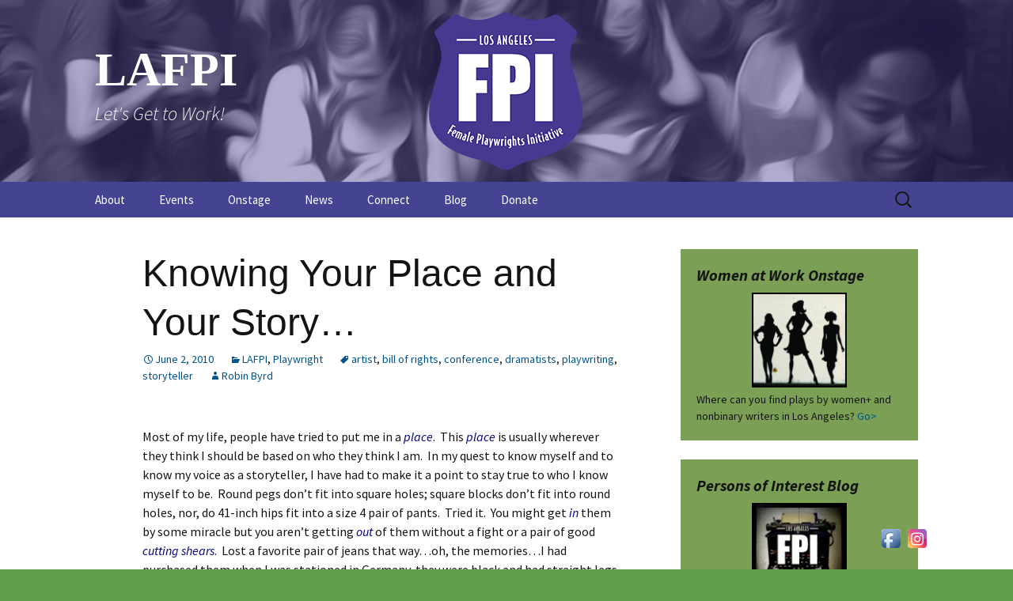

--- FILE ---
content_type: text/html; charset=UTF-8
request_url: https://lafpi.com/2010/06/knowing-your-place-and-your-story/
body_size: 18234
content:
<!DOCTYPE html>
<html lang="en-US">
<head>
	<meta charset="UTF-8">
	<meta name="viewport" content="width=device-width, initial-scale=1.0">
	<title>Knowing Your Place and Your Story&#8230; | LAFPI</title>
	<link rel="profile" href="https://gmpg.org/xfn/11">
	<link rel="pingback" href="https://lafpi.com/xmlrpc.php">
	<meta name='robots' content='max-image-preview:large' />
	<style>img:is([sizes="auto" i], [sizes^="auto," i]) { contain-intrinsic-size: 3000px 1500px }</style>
	<link rel='dns-prefetch' href='//secure.gravatar.com' />
<link rel='dns-prefetch' href='//stats.wp.com' />
<link rel='dns-prefetch' href='//fonts.googleapis.com' />
<link rel='dns-prefetch' href='//v0.wordpress.com' />
<link rel='dns-prefetch' href='//widgets.wp.com' />
<link rel='dns-prefetch' href='//s0.wp.com' />
<link rel='dns-prefetch' href='//0.gravatar.com' />
<link rel='dns-prefetch' href='//1.gravatar.com' />
<link rel='dns-prefetch' href='//2.gravatar.com' />
<link rel='preconnect' href='//i0.wp.com' />
<link rel="alternate" type="application/rss+xml" title="LAFPI &raquo; Feed" href="https://lafpi.com/feed/" />
<link rel="alternate" type="application/rss+xml" title="LAFPI &raquo; Comments Feed" href="https://lafpi.com/comments/feed/" />
<link rel="alternate" type="application/rss+xml" title="LAFPI &raquo; Knowing Your Place and Your Story&#8230; Comments Feed" href="https://lafpi.com/2010/06/knowing-your-place-and-your-story/feed/" />
<script>
window._wpemojiSettings = {"baseUrl":"https:\/\/s.w.org\/images\/core\/emoji\/16.0.1\/72x72\/","ext":".png","svgUrl":"https:\/\/s.w.org\/images\/core\/emoji\/16.0.1\/svg\/","svgExt":".svg","source":{"concatemoji":"https:\/\/lafpi.com\/wp-includes\/js\/wp-emoji-release.min.js?ver=6.8.3"}};
/*! This file is auto-generated */
!function(s,n){var o,i,e;function c(e){try{var t={supportTests:e,timestamp:(new Date).valueOf()};sessionStorage.setItem(o,JSON.stringify(t))}catch(e){}}function p(e,t,n){e.clearRect(0,0,e.canvas.width,e.canvas.height),e.fillText(t,0,0);var t=new Uint32Array(e.getImageData(0,0,e.canvas.width,e.canvas.height).data),a=(e.clearRect(0,0,e.canvas.width,e.canvas.height),e.fillText(n,0,0),new Uint32Array(e.getImageData(0,0,e.canvas.width,e.canvas.height).data));return t.every(function(e,t){return e===a[t]})}function u(e,t){e.clearRect(0,0,e.canvas.width,e.canvas.height),e.fillText(t,0,0);for(var n=e.getImageData(16,16,1,1),a=0;a<n.data.length;a++)if(0!==n.data[a])return!1;return!0}function f(e,t,n,a){switch(t){case"flag":return n(e,"\ud83c\udff3\ufe0f\u200d\u26a7\ufe0f","\ud83c\udff3\ufe0f\u200b\u26a7\ufe0f")?!1:!n(e,"\ud83c\udde8\ud83c\uddf6","\ud83c\udde8\u200b\ud83c\uddf6")&&!n(e,"\ud83c\udff4\udb40\udc67\udb40\udc62\udb40\udc65\udb40\udc6e\udb40\udc67\udb40\udc7f","\ud83c\udff4\u200b\udb40\udc67\u200b\udb40\udc62\u200b\udb40\udc65\u200b\udb40\udc6e\u200b\udb40\udc67\u200b\udb40\udc7f");case"emoji":return!a(e,"\ud83e\udedf")}return!1}function g(e,t,n,a){var r="undefined"!=typeof WorkerGlobalScope&&self instanceof WorkerGlobalScope?new OffscreenCanvas(300,150):s.createElement("canvas"),o=r.getContext("2d",{willReadFrequently:!0}),i=(o.textBaseline="top",o.font="600 32px Arial",{});return e.forEach(function(e){i[e]=t(o,e,n,a)}),i}function t(e){var t=s.createElement("script");t.src=e,t.defer=!0,s.head.appendChild(t)}"undefined"!=typeof Promise&&(o="wpEmojiSettingsSupports",i=["flag","emoji"],n.supports={everything:!0,everythingExceptFlag:!0},e=new Promise(function(e){s.addEventListener("DOMContentLoaded",e,{once:!0})}),new Promise(function(t){var n=function(){try{var e=JSON.parse(sessionStorage.getItem(o));if("object"==typeof e&&"number"==typeof e.timestamp&&(new Date).valueOf()<e.timestamp+604800&&"object"==typeof e.supportTests)return e.supportTests}catch(e){}return null}();if(!n){if("undefined"!=typeof Worker&&"undefined"!=typeof OffscreenCanvas&&"undefined"!=typeof URL&&URL.createObjectURL&&"undefined"!=typeof Blob)try{var e="postMessage("+g.toString()+"("+[JSON.stringify(i),f.toString(),p.toString(),u.toString()].join(",")+"));",a=new Blob([e],{type:"text/javascript"}),r=new Worker(URL.createObjectURL(a),{name:"wpTestEmojiSupports"});return void(r.onmessage=function(e){c(n=e.data),r.terminate(),t(n)})}catch(e){}c(n=g(i,f,p,u))}t(n)}).then(function(e){for(var t in e)n.supports[t]=e[t],n.supports.everything=n.supports.everything&&n.supports[t],"flag"!==t&&(n.supports.everythingExceptFlag=n.supports.everythingExceptFlag&&n.supports[t]);n.supports.everythingExceptFlag=n.supports.everythingExceptFlag&&!n.supports.flag,n.DOMReady=!1,n.readyCallback=function(){n.DOMReady=!0}}).then(function(){return e}).then(function(){var e;n.supports.everything||(n.readyCallback(),(e=n.source||{}).concatemoji?t(e.concatemoji):e.wpemoji&&e.twemoji&&(t(e.twemoji),t(e.wpemoji)))}))}((window,document),window._wpemojiSettings);
</script>
<link rel='stylesheet' id='jetpack_related-posts-css' href='https://lafpi.com/wp-content/plugins/jetpack/modules/related-posts/related-posts.css?ver=20240116' media='all' />
<style id='wp-emoji-styles-inline-css'>

	img.wp-smiley, img.emoji {
		display: inline !important;
		border: none !important;
		box-shadow: none !important;
		height: 1em !important;
		width: 1em !important;
		margin: 0 0.07em !important;
		vertical-align: -0.1em !important;
		background: none !important;
		padding: 0 !important;
	}
</style>
<link rel='stylesheet' id='wp-block-library-css' href='https://lafpi.com/wp-includes/css/dist/block-library/style.min.css?ver=6.8.3' media='all' />
<style id='wp-block-library-theme-inline-css'>
.wp-block-audio :where(figcaption){color:#555;font-size:13px;text-align:center}.is-dark-theme .wp-block-audio :where(figcaption){color:#ffffffa6}.wp-block-audio{margin:0 0 1em}.wp-block-code{border:1px solid #ccc;border-radius:4px;font-family:Menlo,Consolas,monaco,monospace;padding:.8em 1em}.wp-block-embed :where(figcaption){color:#555;font-size:13px;text-align:center}.is-dark-theme .wp-block-embed :where(figcaption){color:#ffffffa6}.wp-block-embed{margin:0 0 1em}.blocks-gallery-caption{color:#555;font-size:13px;text-align:center}.is-dark-theme .blocks-gallery-caption{color:#ffffffa6}:root :where(.wp-block-image figcaption){color:#555;font-size:13px;text-align:center}.is-dark-theme :root :where(.wp-block-image figcaption){color:#ffffffa6}.wp-block-image{margin:0 0 1em}.wp-block-pullquote{border-bottom:4px solid;border-top:4px solid;color:currentColor;margin-bottom:1.75em}.wp-block-pullquote cite,.wp-block-pullquote footer,.wp-block-pullquote__citation{color:currentColor;font-size:.8125em;font-style:normal;text-transform:uppercase}.wp-block-quote{border-left:.25em solid;margin:0 0 1.75em;padding-left:1em}.wp-block-quote cite,.wp-block-quote footer{color:currentColor;font-size:.8125em;font-style:normal;position:relative}.wp-block-quote:where(.has-text-align-right){border-left:none;border-right:.25em solid;padding-left:0;padding-right:1em}.wp-block-quote:where(.has-text-align-center){border:none;padding-left:0}.wp-block-quote.is-large,.wp-block-quote.is-style-large,.wp-block-quote:where(.is-style-plain){border:none}.wp-block-search .wp-block-search__label{font-weight:700}.wp-block-search__button{border:1px solid #ccc;padding:.375em .625em}:where(.wp-block-group.has-background){padding:1.25em 2.375em}.wp-block-separator.has-css-opacity{opacity:.4}.wp-block-separator{border:none;border-bottom:2px solid;margin-left:auto;margin-right:auto}.wp-block-separator.has-alpha-channel-opacity{opacity:1}.wp-block-separator:not(.is-style-wide):not(.is-style-dots){width:100px}.wp-block-separator.has-background:not(.is-style-dots){border-bottom:none;height:1px}.wp-block-separator.has-background:not(.is-style-wide):not(.is-style-dots){height:2px}.wp-block-table{margin:0 0 1em}.wp-block-table td,.wp-block-table th{word-break:normal}.wp-block-table :where(figcaption){color:#555;font-size:13px;text-align:center}.is-dark-theme .wp-block-table :where(figcaption){color:#ffffffa6}.wp-block-video :where(figcaption){color:#555;font-size:13px;text-align:center}.is-dark-theme .wp-block-video :where(figcaption){color:#ffffffa6}.wp-block-video{margin:0 0 1em}:root :where(.wp-block-template-part.has-background){margin-bottom:0;margin-top:0;padding:1.25em 2.375em}
</style>
<style id='classic-theme-styles-inline-css'>
/*! This file is auto-generated */
.wp-block-button__link{color:#fff;background-color:#32373c;border-radius:9999px;box-shadow:none;text-decoration:none;padding:calc(.667em + 2px) calc(1.333em + 2px);font-size:1.125em}.wp-block-file__button{background:#32373c;color:#fff;text-decoration:none}
</style>
<link rel='stylesheet' id='mediaelement-css' href='https://lafpi.com/wp-includes/js/mediaelement/mediaelementplayer-legacy.min.css?ver=4.2.17' media='all' />
<link rel='stylesheet' id='wp-mediaelement-css' href='https://lafpi.com/wp-includes/js/mediaelement/wp-mediaelement.min.css?ver=6.8.3' media='all' />
<style id='jetpack-sharing-buttons-style-inline-css'>
.jetpack-sharing-buttons__services-list{display:flex;flex-direction:row;flex-wrap:wrap;gap:0;list-style-type:none;margin:5px;padding:0}.jetpack-sharing-buttons__services-list.has-small-icon-size{font-size:12px}.jetpack-sharing-buttons__services-list.has-normal-icon-size{font-size:16px}.jetpack-sharing-buttons__services-list.has-large-icon-size{font-size:24px}.jetpack-sharing-buttons__services-list.has-huge-icon-size{font-size:36px}@media print{.jetpack-sharing-buttons__services-list{display:none!important}}.editor-styles-wrapper .wp-block-jetpack-sharing-buttons{gap:0;padding-inline-start:0}ul.jetpack-sharing-buttons__services-list.has-background{padding:1.25em 2.375em}
</style>
<style id='global-styles-inline-css'>
:root{--wp--preset--aspect-ratio--square: 1;--wp--preset--aspect-ratio--4-3: 4/3;--wp--preset--aspect-ratio--3-4: 3/4;--wp--preset--aspect-ratio--3-2: 3/2;--wp--preset--aspect-ratio--2-3: 2/3;--wp--preset--aspect-ratio--16-9: 16/9;--wp--preset--aspect-ratio--9-16: 9/16;--wp--preset--color--black: #000000;--wp--preset--color--cyan-bluish-gray: #abb8c3;--wp--preset--color--white: #fff;--wp--preset--color--pale-pink: #f78da7;--wp--preset--color--vivid-red: #cf2e2e;--wp--preset--color--luminous-vivid-orange: #ff6900;--wp--preset--color--luminous-vivid-amber: #fcb900;--wp--preset--color--light-green-cyan: #7bdcb5;--wp--preset--color--vivid-green-cyan: #00d084;--wp--preset--color--pale-cyan-blue: #8ed1fc;--wp--preset--color--vivid-cyan-blue: #0693e3;--wp--preset--color--vivid-purple: #9b51e0;--wp--preset--color--dark-gray: #141412;--wp--preset--color--red: #bc360a;--wp--preset--color--medium-orange: #db572f;--wp--preset--color--light-orange: #ea9629;--wp--preset--color--yellow: #fbca3c;--wp--preset--color--dark-brown: #220e10;--wp--preset--color--medium-brown: #722d19;--wp--preset--color--light-brown: #eadaa6;--wp--preset--color--beige: #e8e5ce;--wp--preset--color--off-white: #f7f5e7;--wp--preset--gradient--vivid-cyan-blue-to-vivid-purple: linear-gradient(135deg,rgba(6,147,227,1) 0%,rgb(155,81,224) 100%);--wp--preset--gradient--light-green-cyan-to-vivid-green-cyan: linear-gradient(135deg,rgb(122,220,180) 0%,rgb(0,208,130) 100%);--wp--preset--gradient--luminous-vivid-amber-to-luminous-vivid-orange: linear-gradient(135deg,rgba(252,185,0,1) 0%,rgba(255,105,0,1) 100%);--wp--preset--gradient--luminous-vivid-orange-to-vivid-red: linear-gradient(135deg,rgba(255,105,0,1) 0%,rgb(207,46,46) 100%);--wp--preset--gradient--very-light-gray-to-cyan-bluish-gray: linear-gradient(135deg,rgb(238,238,238) 0%,rgb(169,184,195) 100%);--wp--preset--gradient--cool-to-warm-spectrum: linear-gradient(135deg,rgb(74,234,220) 0%,rgb(151,120,209) 20%,rgb(207,42,186) 40%,rgb(238,44,130) 60%,rgb(251,105,98) 80%,rgb(254,248,76) 100%);--wp--preset--gradient--blush-light-purple: linear-gradient(135deg,rgb(255,206,236) 0%,rgb(152,150,240) 100%);--wp--preset--gradient--blush-bordeaux: linear-gradient(135deg,rgb(254,205,165) 0%,rgb(254,45,45) 50%,rgb(107,0,62) 100%);--wp--preset--gradient--luminous-dusk: linear-gradient(135deg,rgb(255,203,112) 0%,rgb(199,81,192) 50%,rgb(65,88,208) 100%);--wp--preset--gradient--pale-ocean: linear-gradient(135deg,rgb(255,245,203) 0%,rgb(182,227,212) 50%,rgb(51,167,181) 100%);--wp--preset--gradient--electric-grass: linear-gradient(135deg,rgb(202,248,128) 0%,rgb(113,206,126) 100%);--wp--preset--gradient--midnight: linear-gradient(135deg,rgb(2,3,129) 0%,rgb(40,116,252) 100%);--wp--preset--gradient--autumn-brown: linear-gradient(135deg, rgba(226,45,15,1) 0%, rgba(158,25,13,1) 100%);--wp--preset--gradient--sunset-yellow: linear-gradient(135deg, rgba(233,139,41,1) 0%, rgba(238,179,95,1) 100%);--wp--preset--gradient--light-sky: linear-gradient(135deg,rgba(228,228,228,1.0) 0%,rgba(208,225,252,1.0) 100%);--wp--preset--gradient--dark-sky: linear-gradient(135deg,rgba(0,0,0,1.0) 0%,rgba(56,61,69,1.0) 100%);--wp--preset--font-size--small: 13px;--wp--preset--font-size--medium: 20px;--wp--preset--font-size--large: 36px;--wp--preset--font-size--x-large: 42px;--wp--preset--spacing--20: 0.44rem;--wp--preset--spacing--30: 0.67rem;--wp--preset--spacing--40: 1rem;--wp--preset--spacing--50: 1.5rem;--wp--preset--spacing--60: 2.25rem;--wp--preset--spacing--70: 3.38rem;--wp--preset--spacing--80: 5.06rem;--wp--preset--shadow--natural: 6px 6px 9px rgba(0, 0, 0, 0.2);--wp--preset--shadow--deep: 12px 12px 50px rgba(0, 0, 0, 0.4);--wp--preset--shadow--sharp: 6px 6px 0px rgba(0, 0, 0, 0.2);--wp--preset--shadow--outlined: 6px 6px 0px -3px rgba(255, 255, 255, 1), 6px 6px rgba(0, 0, 0, 1);--wp--preset--shadow--crisp: 6px 6px 0px rgba(0, 0, 0, 1);}:where(.is-layout-flex){gap: 0.5em;}:where(.is-layout-grid){gap: 0.5em;}body .is-layout-flex{display: flex;}.is-layout-flex{flex-wrap: wrap;align-items: center;}.is-layout-flex > :is(*, div){margin: 0;}body .is-layout-grid{display: grid;}.is-layout-grid > :is(*, div){margin: 0;}:where(.wp-block-columns.is-layout-flex){gap: 2em;}:where(.wp-block-columns.is-layout-grid){gap: 2em;}:where(.wp-block-post-template.is-layout-flex){gap: 1.25em;}:where(.wp-block-post-template.is-layout-grid){gap: 1.25em;}.has-black-color{color: var(--wp--preset--color--black) !important;}.has-cyan-bluish-gray-color{color: var(--wp--preset--color--cyan-bluish-gray) !important;}.has-white-color{color: var(--wp--preset--color--white) !important;}.has-pale-pink-color{color: var(--wp--preset--color--pale-pink) !important;}.has-vivid-red-color{color: var(--wp--preset--color--vivid-red) !important;}.has-luminous-vivid-orange-color{color: var(--wp--preset--color--luminous-vivid-orange) !important;}.has-luminous-vivid-amber-color{color: var(--wp--preset--color--luminous-vivid-amber) !important;}.has-light-green-cyan-color{color: var(--wp--preset--color--light-green-cyan) !important;}.has-vivid-green-cyan-color{color: var(--wp--preset--color--vivid-green-cyan) !important;}.has-pale-cyan-blue-color{color: var(--wp--preset--color--pale-cyan-blue) !important;}.has-vivid-cyan-blue-color{color: var(--wp--preset--color--vivid-cyan-blue) !important;}.has-vivid-purple-color{color: var(--wp--preset--color--vivid-purple) !important;}.has-black-background-color{background-color: var(--wp--preset--color--black) !important;}.has-cyan-bluish-gray-background-color{background-color: var(--wp--preset--color--cyan-bluish-gray) !important;}.has-white-background-color{background-color: var(--wp--preset--color--white) !important;}.has-pale-pink-background-color{background-color: var(--wp--preset--color--pale-pink) !important;}.has-vivid-red-background-color{background-color: var(--wp--preset--color--vivid-red) !important;}.has-luminous-vivid-orange-background-color{background-color: var(--wp--preset--color--luminous-vivid-orange) !important;}.has-luminous-vivid-amber-background-color{background-color: var(--wp--preset--color--luminous-vivid-amber) !important;}.has-light-green-cyan-background-color{background-color: var(--wp--preset--color--light-green-cyan) !important;}.has-vivid-green-cyan-background-color{background-color: var(--wp--preset--color--vivid-green-cyan) !important;}.has-pale-cyan-blue-background-color{background-color: var(--wp--preset--color--pale-cyan-blue) !important;}.has-vivid-cyan-blue-background-color{background-color: var(--wp--preset--color--vivid-cyan-blue) !important;}.has-vivid-purple-background-color{background-color: var(--wp--preset--color--vivid-purple) !important;}.has-black-border-color{border-color: var(--wp--preset--color--black) !important;}.has-cyan-bluish-gray-border-color{border-color: var(--wp--preset--color--cyan-bluish-gray) !important;}.has-white-border-color{border-color: var(--wp--preset--color--white) !important;}.has-pale-pink-border-color{border-color: var(--wp--preset--color--pale-pink) !important;}.has-vivid-red-border-color{border-color: var(--wp--preset--color--vivid-red) !important;}.has-luminous-vivid-orange-border-color{border-color: var(--wp--preset--color--luminous-vivid-orange) !important;}.has-luminous-vivid-amber-border-color{border-color: var(--wp--preset--color--luminous-vivid-amber) !important;}.has-light-green-cyan-border-color{border-color: var(--wp--preset--color--light-green-cyan) !important;}.has-vivid-green-cyan-border-color{border-color: var(--wp--preset--color--vivid-green-cyan) !important;}.has-pale-cyan-blue-border-color{border-color: var(--wp--preset--color--pale-cyan-blue) !important;}.has-vivid-cyan-blue-border-color{border-color: var(--wp--preset--color--vivid-cyan-blue) !important;}.has-vivid-purple-border-color{border-color: var(--wp--preset--color--vivid-purple) !important;}.has-vivid-cyan-blue-to-vivid-purple-gradient-background{background: var(--wp--preset--gradient--vivid-cyan-blue-to-vivid-purple) !important;}.has-light-green-cyan-to-vivid-green-cyan-gradient-background{background: var(--wp--preset--gradient--light-green-cyan-to-vivid-green-cyan) !important;}.has-luminous-vivid-amber-to-luminous-vivid-orange-gradient-background{background: var(--wp--preset--gradient--luminous-vivid-amber-to-luminous-vivid-orange) !important;}.has-luminous-vivid-orange-to-vivid-red-gradient-background{background: var(--wp--preset--gradient--luminous-vivid-orange-to-vivid-red) !important;}.has-very-light-gray-to-cyan-bluish-gray-gradient-background{background: var(--wp--preset--gradient--very-light-gray-to-cyan-bluish-gray) !important;}.has-cool-to-warm-spectrum-gradient-background{background: var(--wp--preset--gradient--cool-to-warm-spectrum) !important;}.has-blush-light-purple-gradient-background{background: var(--wp--preset--gradient--blush-light-purple) !important;}.has-blush-bordeaux-gradient-background{background: var(--wp--preset--gradient--blush-bordeaux) !important;}.has-luminous-dusk-gradient-background{background: var(--wp--preset--gradient--luminous-dusk) !important;}.has-pale-ocean-gradient-background{background: var(--wp--preset--gradient--pale-ocean) !important;}.has-electric-grass-gradient-background{background: var(--wp--preset--gradient--electric-grass) !important;}.has-midnight-gradient-background{background: var(--wp--preset--gradient--midnight) !important;}.has-small-font-size{font-size: var(--wp--preset--font-size--small) !important;}.has-medium-font-size{font-size: var(--wp--preset--font-size--medium) !important;}.has-large-font-size{font-size: var(--wp--preset--font-size--large) !important;}.has-x-large-font-size{font-size: var(--wp--preset--font-size--x-large) !important;}
:where(.wp-block-post-template.is-layout-flex){gap: 1.25em;}:where(.wp-block-post-template.is-layout-grid){gap: 1.25em;}
:where(.wp-block-columns.is-layout-flex){gap: 2em;}:where(.wp-block-columns.is-layout-grid){gap: 2em;}
:root :where(.wp-block-pullquote){font-size: 1.5em;line-height: 1.6;}
</style>
<link rel='stylesheet' id='contact-form-7-css' href='https://lafpi.com/wp-content/plugins/contact-form-7/includes/css/styles.css?ver=6.1.4' media='all' />
<link rel='stylesheet' id='acx_fsmi_styles-css' href='https://lafpi.com/wp-content/plugins/floating-social-media-icon/css/style.css?v=4.3.5&#038;ver=6.8.3' media='all' />
<link rel='stylesheet' id='wp-components-css' href='https://lafpi.com/wp-includes/css/dist/components/style.min.css?ver=6.8.3' media='all' />
<link rel='stylesheet' id='godaddy-styles-css' href='https://lafpi.com/wp-content/mu-plugins/vendor/wpex/godaddy-launch/includes/Dependencies/GoDaddy/Styles/build/latest.css?ver=2.0.2' media='all' />
<link rel='stylesheet' id='twentythirteen-fonts-css' href='https://lafpi.com/wp-content/themes/twentythirteen/fonts/source-sans-pro-plus-bitter.css?ver=20230328' media='all' />
<link rel='stylesheet' id='genericons-css' href='https://lafpi.com/wp-content/plugins/jetpack/_inc/genericons/genericons/genericons.css?ver=3.1' media='all' />
<link rel='stylesheet' id='twentythirteen-style-css' href='https://lafpi.com/wp-content/themes/twentythirteen/style.css?ver=20251202' media='all' />
<link rel='stylesheet' id='twentythirteen-block-style-css' href='https://lafpi.com/wp-content/themes/twentythirteen/css/blocks.css?ver=20240520' media='all' />
<link rel='stylesheet' id='subscribe-modal-css-css' href='https://lafpi.com/wp-content/plugins/jetpack/modules/subscriptions/subscribe-modal/subscribe-modal.css?ver=15.4' media='all' />
<link rel='stylesheet' id='jetpack_likes-css' href='https://lafpi.com/wp-content/plugins/jetpack/modules/likes/style.css?ver=15.4' media='all' />
<link rel='stylesheet' id='evcal_google_fonts-css' href='//fonts.googleapis.com/css?family=Oswald%3A400%2C300%7COpen+Sans%3A700%2C400%2C400i%7CRoboto%3A700%2C400&#038;ver=6.8.3' media='screen' />
<link rel='stylesheet' id='evcal_cal_default-css' href='//lafpi.com/wp-content/plugins/eventON/assets/css/eventon_styles.css?ver=2.6.8' media='all' />
<link rel='stylesheet' id='evo_font_icons-css' href='//lafpi.com/wp-content/plugins/eventON/assets/fonts/font-awesome.css?ver=2.6.8' media='all' />
<link rel='stylesheet' id='eventon_dynamic_styles-css' href='//lafpi.com/wp-content/plugins/eventON/assets/css/eventon_dynamic_styles.css?ver=6.8.3' media='all' />
<link rel='stylesheet' id='sharedaddy-css' href='https://lafpi.com/wp-content/plugins/jetpack/modules/sharedaddy/sharing.css?ver=15.4' media='all' />
<link rel='stylesheet' id='social-logos-css' href='https://lafpi.com/wp-content/plugins/jetpack/_inc/social-logos/social-logos.min.css?ver=15.4' media='all' />
<script id="jetpack_related-posts-js-extra">
var related_posts_js_options = {"post_heading":"h4"};
</script>
<script src="https://lafpi.com/wp-content/plugins/jetpack/_inc/build/related-posts/related-posts.min.js?ver=20240116" id="jetpack_related-posts-js"></script>
<script src="https://lafpi.com/wp-includes/js/jquery/jquery.min.js?ver=3.7.1" id="jquery-core-js"></script>
<script src="https://lafpi.com/wp-includes/js/jquery/jquery-migrate.min.js?ver=3.4.1" id="jquery-migrate-js"></script>
<script src="https://lafpi.com/wp-content/themes/twentythirteen/js/functions.js?ver=20250727" id="twentythirteen-script-js" defer data-wp-strategy="defer"></script>
<link rel="https://api.w.org/" href="https://lafpi.com/wp-json/" /><link rel="alternate" title="JSON" type="application/json" href="https://lafpi.com/wp-json/wp/v2/posts/871" /><link rel="EditURI" type="application/rsd+xml" title="RSD" href="https://lafpi.com/xmlrpc.php?rsd" />
<meta name="generator" content="WordPress 6.8.3" />
<link rel="canonical" href="https://lafpi.com/2010/06/knowing-your-place-and-your-story/" />
<link rel='shortlink' href='https://wp.me/p1OFoi-e3' />
<link rel="alternate" title="oEmbed (JSON)" type="application/json+oembed" href="https://lafpi.com/wp-json/oembed/1.0/embed?url=https%3A%2F%2Flafpi.com%2F2010%2F06%2Fknowing-your-place-and-your-story%2F" />
<link rel="alternate" title="oEmbed (XML)" type="text/xml+oembed" href="https://lafpi.com/wp-json/oembed/1.0/embed?url=https%3A%2F%2Flafpi.com%2F2010%2F06%2Fknowing-your-place-and-your-story%2F&#038;format=xml" />



<!-- Starting Styles For Social Media Icon From Acurax International www.acurax.com -->
<style type='text/css'>
#divBottomRight img 
{
width: 32px; 
}
</style>
<!-- Ending Styles For Social Media Icon From Acurax International www.acurax.com -->



	<style>img#wpstats{display:none}</style>
		

<!-- EventON Version -->
<meta name="generator" content="EventON 2.6.8" />

	<style type="text/css" id="twentythirteen-header-css">
		.site-header {
		background: url(https://lafpi.com/wp-content/uploads/2018/11/Gathering.png) no-repeat scroll top;
		background-size: 1600px auto;
	}
	@media (max-width: 767px) {
		.site-header {
			background-size: 768px auto;
		}
	}
	@media (max-width: 359px) {
		.site-header {
			background-size: 360px auto;
		}
	}
				.site-title,
		.site-description {
			color: #ffffff;
		}
		</style>
	
<!-- Jetpack Open Graph Tags -->
<meta property="og:type" content="article" />
<meta property="og:title" content="Knowing Your Place and Your Story&#8230;" />
<meta property="og:url" content="https://lafpi.com/2010/06/knowing-your-place-and-your-story/" />
<meta property="og:description" content="Most of my life, people have tried to put me in a place.  This place is usually wherever they think I should be based on who they think I am.  In my quest to know myself and to know my voice as a s…" />
<meta property="article:published_time" content="2010-06-03T02:23:33+00:00" />
<meta property="article:modified_time" content="2010-06-03T03:32:07+00:00" />
<meta property="og:site_name" content="LAFPI" />
<meta property="og:image" content="https://i0.wp.com/lafpi.com/wp-content/uploads/2018/11/cropped-FPI_badgeV3-2.png?fit=978%2C978&#038;ssl=1" />
<meta property="og:image:width" content="978" />
<meta property="og:image:height" content="978" />
<meta property="og:image:alt" content="" />
<meta property="og:locale" content="en_US" />
<meta name="twitter:site" content="@theLAFPI" />
<meta name="twitter:text:title" content="Knowing Your Place and Your Story&#8230;" />
<meta name="twitter:image" content="https://i0.wp.com/lafpi.com/wp-content/uploads/2018/11/cropped-FPI_badgeV3-2.png?fit=240%2C240&amp;ssl=1" />
<meta name="twitter:card" content="summary" />

<!-- End Jetpack Open Graph Tags -->
<link rel="icon" href="https://i0.wp.com/lafpi.com/wp-content/uploads/2018/11/cropped-FPI_badgeV3-2.png?fit=32%2C32&#038;ssl=1" sizes="32x32" />
<link rel="icon" href="https://i0.wp.com/lafpi.com/wp-content/uploads/2018/11/cropped-FPI_badgeV3-2.png?fit=192%2C192&#038;ssl=1" sizes="192x192" />
<link rel="apple-touch-icon" href="https://i0.wp.com/lafpi.com/wp-content/uploads/2018/11/cropped-FPI_badgeV3-2.png?fit=180%2C180&#038;ssl=1" />
<meta name="msapplication-TileImage" content="https://i0.wp.com/lafpi.com/wp-content/uploads/2018/11/cropped-FPI_badgeV3-2.png?fit=270%2C270&#038;ssl=1" />
		<style id="wp-custom-css">
			a {
	color: #00538A;
}

a:hover {
	color: red;
}

a:visited {
	color: #00538A;
}

blockquote {
	border-radius: 3px;
  position: relative;
  font-style: italic;
	font-size: 12px;
  padding: 1rem 1.2rem;
  color: #4a4a4a;
  margin: 1rem auto 2rem;
  background: #E8E8E8;
}

body {
	background-color: #609E4E;
}

.comment-author .fn, .comment-author .url, .comment-reply-link, .comment-reply-login {
    color: #00538A;
    font-size: 14px;
    font-style: normal;
    font-weight: normal;
}

button, input[type="submit"], input[type="button"], input[type="reset"] {
    background: black;
    background: -webkit-linear-gradient(top, darkgray 0%, black 100%);
    background: linear-gradient(to bottom, darkgraygray 0%, black 100%);
	border-bottom-color: black;
}

.comment-respond {
	background-color: #979EE6;
}

.entry-content a {
	color: #00538A;
}

.entry-content blockquote {
	font-size: 16px;
}

.entry-content a:hover {
	color: #00538A;
}

.entry-content img.alignleft, .entry-content .wp-caption.alignleft {
    margin-left: 0px;
}

.entry-content img.alignright, .entry-content .wp-caption.alignright {
    margin-right: 0px;
}

.entry-meta a {
	color: #00538A;
}

h1, h2 {
	font-family: "Arial Narrow", sans-serif;
}

h3, h4, h5 {
	font-family: "Helvetica", "Arial", sans-serif;
}

.navbar {
	background-color: #444492;
}

.nav-menu .current_page_item > a, .nav-menu .current_page_ancestor > a, .nav-menu .current-menu-item > a, .nav-menu .current-menu-ancestor > a {
  color: white;
}

.nav-menu li a {
	color: white;
}

ul.nav-menu ul a:hover, .nav-menu ul ul a:hover, ul.nav-menu ul a:focus, .nav-menu ul ul a:focus {
    background-color: #7BA055;
}

@media (max-width: 643px) {
.toggled-on .nav-menu > li a:hover, .toggled-on .nav-menu > ul a:hover {
    background-color: #7BA055;
    color: #fff;
	}}

.site-header .site-title:hover {
	text-decoration: none;
}

.site-title {
	font-family: arial narrow;
}

.site-footer {
	background-color: #444492;
	color: white;
}

.widget {
	background-color: #7BA055;
}

.widget a {
	color: #00538A;
}

.widget a:hover {
	color: #00538A;
}

.widget .widget-title {
	font-weight: bold;
}

.wp-caption .wp-caption-text {
	font-size: 14px;
}		</style>
		</head>

<body class="wp-singular post-template-default single single-post postid-871 single-format-standard wp-embed-responsive wp-theme-twentythirteen sidebar">
		<div id="page" class="hfeed site">
		<a class="screen-reader-text skip-link" href="#content">
			Skip to content		</a>
		<header id="masthead" class="site-header">
						<a class="home-link" href="https://lafpi.com/" rel="home" >
									<h1 class="site-title">LAFPI</h1>
													<h2 class="site-description">Let&#039;s Get to Work!</h2>
							</a>

			<div id="navbar" class="navbar">
				<nav id="site-navigation" class="navigation main-navigation">
					<button class="menu-toggle">Menu</button>
					<div class="menu-main-menu-container"><ul id="primary-menu" class="nav-menu"><li id="menu-item-20656" class="menu-item menu-item-type-post_type menu-item-object-page menu-item-has-children menu-item-20656"><a href="https://lafpi.com/about/">About</a>
<ul class="sub-menu">
	<li id="menu-item-24055" class="menu-item menu-item-type-post_type menu-item-object-page menu-item-24055"><a href="https://lafpi.com/about/the-logo/">The Logo</a></li>
	<li id="menu-item-30053" class="menu-item menu-item-type-post_type menu-item-object-page menu-item-30053"><a href="https://lafpi.com/about/faqs/">FAQs</a></li>
</ul>
</li>
<li id="menu-item-20653" class="menu-item menu-item-type-post_type menu-item-object-page menu-item-20653"><a href="https://lafpi.com/events/">Events</a></li>
<li id="menu-item-24203" class="menu-item menu-item-type-post_type menu-item-object-page menu-item-has-children menu-item-24203"><a href="https://lafpi.com/about/women-at-work-onstage/">Onstage</a>
<ul class="sub-menu">
	<li id="menu-item-24205" class="menu-item menu-item-type-post_type menu-item-object-page menu-item-24205"><a href="https://lafpi.com/about/fpi-files/">The FPI Files</a></li>
	<li id="menu-item-24204" class="menu-item menu-item-type-post_type menu-item-object-page menu-item-24204"><a href="https://lafpi.com/about/podcast/">The Podcast</a></li>
</ul>
</li>
<li id="menu-item-20649" class="menu-item menu-item-type-post_type menu-item-object-page menu-item-has-children menu-item-20649"><a href="https://lafpi.com/news/">News</a>
<ul class="sub-menu">
	<li id="menu-item-20650" class="menu-item menu-item-type-post_type menu-item-object-page menu-item-20650"><a href="https://lafpi.com/the-study/">The Study</a></li>
</ul>
</li>
<li id="menu-item-20651" class="menu-item menu-item-type-post_type menu-item-object-page menu-item-has-children menu-item-20651"><a href="https://lafpi.com/contact-us/">Connect</a>
<ul class="sub-menu">
	<li id="menu-item-20657" class="menu-item menu-item-type-post_type menu-item-object-page menu-item-20657"><a href="https://lafpi.com/join/">Join the FPI</a></li>
	<li id="menu-item-20652" class="menu-item menu-item-type-post_type menu-item-object-page menu-item-20652"><a href="https://lafpi.com/resources/">Resources</a></li>
</ul>
</li>
<li id="menu-item-24206" class="menu-item menu-item-type-post_type menu-item-object-page current_page_parent menu-item-has-children menu-item-24206"><a href="https://lafpi.com/about/blog/">Blog</a>
<ul class="sub-menu">
	<li id="menu-item-22010" class="menu-item menu-item-type-post_type menu-item-object-page menu-item-22010"><a href="https://lafpi.com/fpi-profiles/">FPI Profiles</a></li>
</ul>
</li>
<li id="menu-item-22171" class="menu-item menu-item-type-post_type menu-item-object-page menu-item-22171"><a href="https://lafpi.com/donate/">Donate</a></li>
</ul></div>					<form role="search" method="get" class="search-form" action="https://lafpi.com/">
				<label>
					<span class="screen-reader-text">Search for:</span>
					<input type="search" class="search-field" placeholder="Search &hellip;" value="" name="s" />
				</label>
				<input type="submit" class="search-submit" value="Search" />
			</form>				</nav><!-- #site-navigation -->
			</div><!-- #navbar -->
		</header><!-- #masthead -->

		<div id="main" class="site-main">

	<div id="primary" class="content-area">
		<div id="content" class="site-content" role="main">

			
				
<article id="post-871" class="post-871 post type-post status-publish format-standard hentry category-lafpi category-playwright tag-artist tag-bill-of-rights tag-conference tag-dramatists tag-playwriting tag-storyteller">
	<header class="entry-header">
		
				<h1 class="entry-title">Knowing Your Place and Your Story&#8230;</h1>
		
		<div class="entry-meta">
			<span class="date"><a href="https://lafpi.com/2010/06/knowing-your-place-and-your-story/" title="Permalink to Knowing Your Place and Your Story&#8230;" rel="bookmark"><time class="entry-date" datetime="2010-06-02T19:23:33-07:00">June 2, 2010</time></a></span><span class="categories-links"><a href="https://lafpi.com/category/lafpi/" rel="category tag">LAFPI</a>, <a href="https://lafpi.com/category/playwright/" rel="category tag">Playwright</a></span><span class="tags-links"><a href="https://lafpi.com/tag/artist/" rel="tag">artist</a>, <a href="https://lafpi.com/tag/bill-of-rights/" rel="tag">bill of rights</a>, <a href="https://lafpi.com/tag/conference/" rel="tag">conference</a>, <a href="https://lafpi.com/tag/dramatists/" rel="tag">dramatists</a>, <a href="https://lafpi.com/tag/playwriting/" rel="tag">playwriting</a>, <a href="https://lafpi.com/tag/storyteller/" rel="tag">storyteller</a></span><span class="author vcard"><a class="url fn n" href="https://lafpi.com/author/ladybyrd/" title="View all posts by Robin Byrd" rel="author">Robin Byrd</a></span>					</div><!-- .entry-meta -->
	</header><!-- .entry-header -->

		<div class="entry-content">
		<div><span style="font-size: small; font-family: Calibri;"></span></div>
<p><span style="font-size: small; font-family: Calibri;"></p>
<p class="MsoNormal" style="margin: 0in 0in 10pt;"><span style="font-size: 12pt; line-height: 115%; font-family: &amp;quot;Times New Roman&amp;quot;;">Most of my life, people have tried to put me in a <em style="mso-bidi-font-style: normal;"><span style="color: #000080;">place</span></em>.<span style="mso-spacerun: yes;">  </span>This<span style="color: #000080;"> <em>place</em></span> is usually wherever they think I should be based on who they think I am.<span style="mso-spacerun: yes;">  </span>In my quest to know myself and to know my voice as a storyteller, I have had to make it a point to stay true to who I know myself to be.<span style="mso-spacerun: yes;">  </span>Round pegs don’t fit into square holes; square blocks don’t fit into round holes, nor, do 41-inch hips fit into a size 4 pair of pants.<span style="mso-spacerun: yes;">  </span>Tried it.<span style="mso-spacerun: yes;">  </span>You might get <span style="color: #000080;"><em style="mso-bidi-font-style: normal;">in</em> </span>them by some miracle but you aren’t getting <em style="mso-bidi-font-style: normal;"><span style="color: #000080;">out</span></em> of them without a fight or a pair of good <span style="color: #000080;"><em style="mso-bidi-font-style: normal;">cutting</em> <em style="mso-bidi-font-style: normal;">shears</em></span>.<span style="mso-spacerun: yes;">  </span>Lost a favorite pair of jeans that way…oh, the memories…I had purchased them when I was stationed in Germany, they were black and had straight legs, and – I digress.<span style="mso-spacerun: yes;">  </span>I was stuck in them for two days, thank God for undies that snap.<span style="mso-spacerun: yes;">  </span>There is nothing like a jolt of reality to make you pay attention to what happens when things don’t fit which is why one must know one’s own place in this world.<span style="mso-spacerun: yes;">  </span>The wrong influence can send you off on a wild goose chase or land you in a pair of pants that you have outgrown.<span style="mso-spacerun: yes;">  </span>Growing, in itself, is not a bad thing but ill-fitted clothing can be a hot mess.<span style="mso-spacerun: yes;">  </span>Knowing yourself as an artist will help you navigate the waters no matter what changes around you.</span></p>
<p class="MsoNormal" style="margin: 0in 0in 10pt;"><span style="font-size: 12pt; line-height: 115%; font-family: &amp;quot;Times New Roman&amp;quot;;">Some years ago, I attended a conference where the playwrights were assigned directors to direct the reading of their pieces.<span style="mso-spacerun: yes;">  </span>One of the playwrights at the conference got a director who chopped her 20 minute scene up so bad; we weren’t able to give her any feedback on her original scene.<span style="mso-spacerun: yes;">  </span>The whole purpose for the playwrights to attend the conference was to hear their work read.<span style="mso-spacerun: yes;">  </span>I had to stop the same director from adding lines that did not belong into my 20 minute piece.<span style="mso-spacerun: yes;">  </span>I explained to this director that I wanted to hear what I had written; if, after hearing it read, I wanted to change something, it would be my choice.<span style="mso-spacerun: yes;">  </span>I knew my piece. <span style="mso-spacerun: yes;"> </span>I knew what I had written and why and I wanted to hear it as written; I also knew my rights as a playwright (see Dramatists Guild Bill of Rights <a href="http://www.dramatistsguild.com/files/DGBillofRights.pdf"><span style="color: #800080;">http://www.dramatistsguild.com/files/DGBillofRights.pdf</span></a>) so, I spoke up – not only to the director but also to the conference runners in the “<em><span style="color: #000080;">after conference</span></em>” survey.<span style="mso-spacerun: yes;">  </span>The magic that is supposed to happen when a piece has the right director is something to aim for (I’ve had it and oh, the ride is rich and full of surprises, confirmations, and just out and out joyous moments.).<span style="mso-spacerun: yes;">  </span>Twenty minutes isn’t a lot of time; it wasn’t a showcase on directing though a reading done well does just that, it was a snippet of a play read for the playwright’s benefit.<span style="mso-spacerun: yes;">  </span>From my 20 minutes, I was able to tell that the audience liked my story and wanted to hear more which let me know I was on the right track.<span style="mso-spacerun: yes;">  </span>I asked the other playwright why she allowed the director to move things around in her piece (which even with the disjointing of the scene we could tell she was an excellent writer, we just didn’t know what her story was supposed to be about); she said she didn’t know she could stop the director from making changes.<span style="mso-spacerun: yes;">  </span>I told her to join the Dramatists Guild <a href="http://www.dramatistsguild.com/"><span style="color: #800080;">www.dramatistsguild.com</span></a> .<span style="mso-spacerun: yes;">  </span>Information is liberating.<span style="mso-spacerun: yes;">  </span></span></p>
<p class="MsoNormal" style="margin: 0in 0in 10pt;"><span style="font-size: 12pt; line-height: 115%; font-family: &amp;quot;Times New Roman&amp;quot;;">As a playwright, collaboration with other theater artists will enter the process; it is a given.<span style="mso-spacerun: yes;">  </span>Part of what makes theater so powerful is the collective gifting of the playwrights, directors, actors, set designers, costumers, lighting and sound techs, etc. who all add to the theater experience.<span style="mso-spacerun: yes;">  </span>Just last August, I had a play read in North Carolina.<span style="mso-spacerun: yes;">  </span>The group of actors and director who came together to breathe life into my words were so phenomenal.<span style="mso-spacerun: yes;">  </span>A character thought to be unnecessary (by panel members) at a previous reading proved to be quite necessary in this one.<span style="mso-spacerun: yes;">  </span>The director understood the character. <span style="mso-spacerun: yes;"> </span>The director, also, knew how to pull this character out of the actress portraying the character.<span style="mso-spacerun: yes;">  </span>The actress knew her craft and knew how to stretch…<span style="mso-spacerun: yes;">  </span>Where I was unable to hear the true voice at the previous reading, I was blown away at the second one.<span style="mso-spacerun: yes;">  </span>I had suspected that Indigo had something to say and am eternally grateful to the actress, Antonia McCain, who gave Indigo her moments.<span style="mso-spacerun: yes;">  </span>I am, also, grateful to the director, Melinda J. Morais, and all of the other actors and actresses who contributed to that reading for list see <a href="http://ladybyrdcreations.com/byrd_sightings"><span style="color: #800080;">http://ladybyrdcreations.com/byrd_sightings</span></a>.<span style="mso-spacerun: yes;">  </span>I could hear the harmony building from page to voice, hinting at the stage…</span></p>
<p class="MsoNormal" style="margin: 0in 0in 10pt;"><span style="font-size: 12pt; line-height: 115%; font-family: &amp;quot;Times New Roman&amp;quot;;">The quest for harmony is an intricate part of what I do when I create.<span style="mso-spacerun: yes;">  </span>I try, with each play, to access the artists circle – a place, <em style="mso-bidi-font-style: normal;"><span style="color: #000080;">my place</span></em>, where all things are equal.<span style="mso-spacerun: yes;">  </span>There is neither male nor female in my artists circle – only songs of the soul and rhythms of the spirit – and that circle is sacred.<span style="mso-spacerun: yes;">  </span>If I did not know what my place/purpose is, I would never be able to regulate where I should be at any given time.<span style="mso-spacerun: yes;">  </span>My journey would be undefined.<span style="mso-spacerun: yes;">  </span>I would not know which stories are mine to tell and which ones are for some other writer.<span style="mso-spacerun: yes;">  </span><em style="mso-bidi-font-style: normal;"><span style="color: #000080;">Knowing my place</span></em> in the artists circle helps me stay focused on keeping the “<span style="color: #000080;"><em style="mso-bidi-font-style: normal;">waste of time</em> </span><em style="mso-bidi-font-style: normal;"><span style="color: #000080;">factor</span>”</em> out of the equation – out of the place where stories are born…</span></p>
<p> </p>
<p></span></p>
<div class="sharedaddy sd-sharing-enabled"><div class="robots-nocontent sd-block sd-social sd-social-icon sd-sharing"><h3 class="sd-title">Ready to share?</h3><div class="sd-content"><ul><li class="share-facebook"><a rel="nofollow noopener noreferrer"
				data-shared="sharing-facebook-871"
				class="share-facebook sd-button share-icon no-text"
				href="https://lafpi.com/2010/06/knowing-your-place-and-your-story/?share=facebook"
				target="_blank"
				aria-labelledby="sharing-facebook-871"
				>
				<span id="sharing-facebook-871" hidden>Click to share on Facebook (Opens in new window)</span>
				<span>Facebook</span>
			</a></li><li class="share-email"><a rel="nofollow noopener noreferrer"
				data-shared="sharing-email-871"
				class="share-email sd-button share-icon no-text"
				href="mailto:?subject=%5BShared%20Post%5D%20Knowing%20Your%20Place%20and%20Your%20Story...&#038;body=https%3A%2F%2Flafpi.com%2F2010%2F06%2Fknowing-your-place-and-your-story%2F&#038;share=email"
				target="_blank"
				aria-labelledby="sharing-email-871"
				data-email-share-error-title="Do you have email set up?" data-email-share-error-text="If you&#039;re having problems sharing via email, you might not have email set up for your browser. You may need to create a new email yourself." data-email-share-nonce="21a88f30ba" data-email-share-track-url="https://lafpi.com/2010/06/knowing-your-place-and-your-story/?share=email">
				<span id="sharing-email-871" hidden>Click to email a link to a friend (Opens in new window)</span>
				<span>Email</span>
			</a></li><li class="share-end"></li></ul></div></div></div><div class='sharedaddy sd-block sd-like jetpack-likes-widget-wrapper jetpack-likes-widget-unloaded' id='like-post-wrapper-26851846-871-697c99167c5dd' data-src='https://widgets.wp.com/likes/?ver=15.4#blog_id=26851846&amp;post_id=871&amp;origin=lafpi.com&amp;obj_id=26851846-871-697c99167c5dd' data-name='like-post-frame-26851846-871-697c99167c5dd' data-title='Like or Reblog'><h3 class="sd-title">Like this:</h3><div class='likes-widget-placeholder post-likes-widget-placeholder' style='height: 55px;'><span class='button'><span>Like</span></span> <span class="loading">Loading...</span></div><span class='sd-text-color'></span><a class='sd-link-color'></a></div>
<div id='jp-relatedposts' class='jp-relatedposts' >
	<h3 class="jp-relatedposts-headline"><em>Related</em></h3>
</div>	</div><!-- .entry-content -->
	
	<footer class="entry-meta">
		
			</footer><!-- .entry-meta -->
</article><!-- #post -->
						<nav class="navigation post-navigation">
		<h1 class="screen-reader-text">
			Post navigation		</h1>
		<div class="nav-links">

			<a href="https://lafpi.com/2010/05/waiting/" rel="prev"><span class="meta-nav">&larr;</span> Waiting&#8230;</a>			<a href="https://lafpi.com/2010/06/on-the-matter-of-subject/" rel="next">On the Matter of Subject&#8230; <span class="meta-nav">&rarr;</span></a>
		</div><!-- .nav-links -->
	</nav><!-- .navigation -->
						
<div id="comments" class="comments-area">

			<h2 class="comments-title">
			2 thoughts on &ldquo;<span>Knowing Your Place and Your Story&#8230;</span>&rdquo;		</h2>

		<ol class="comment-list">
					<li id="comment-144" class="comment even thread-even depth-1">
			<article id="div-comment-144" class="comment-body">
				<footer class="comment-meta">
					<div class="comment-author vcard">
						<img alt='' src='https://secure.gravatar.com/avatar/0a2d6dba49f4d24e23c7d86ebf3629241ce7c7361736c5f064e2359e7d846fdd?s=74&#038;d=identicon&#038;r=r' srcset='https://secure.gravatar.com/avatar/0a2d6dba49f4d24e23c7d86ebf3629241ce7c7361736c5f064e2359e7d846fdd?s=148&#038;d=identicon&#038;r=r 2x' class='avatar avatar-74 photo' height='74' width='74' decoding='async'/>						<b class="fn">Larry Dean Harris</b> <span class="says">says:</span>					</div><!-- .comment-author -->

					<div class="comment-metadata">
						<a href="https://lafpi.com/2010/06/knowing-your-place-and-your-story/#comment-144"><time datetime="2010-06-19T20:51:42-07:00">June 19, 2010 at 8:51 pm</time></a>					</div><!-- .comment-metadata -->

									</footer><!-- .comment-meta -->

				<div class="comment-content">
					<p>Truth well spoken, Robin! And thanks for plugging for the Guild.</p>
				</div><!-- .comment-content -->

				<div class="reply"><a rel="nofollow" class="comment-reply-link" href="https://lafpi.com/2010/06/knowing-your-place-and-your-story/?replytocom=144#respond" data-commentid="144" data-postid="871" data-belowelement="div-comment-144" data-respondelement="respond" data-replyto="Reply to Larry Dean Harris" aria-label="Reply to Larry Dean Harris">Reply</a></div>			</article><!-- .comment-body -->
		</li><!-- #comment-## -->
		<li id="comment-116" class="comment odd alt thread-odd thread-alt depth-1">
			<article id="div-comment-116" class="comment-body">
				<footer class="comment-meta">
					<div class="comment-author vcard">
						<img alt='' src='https://secure.gravatar.com/avatar/0e609754d5d33edd93e773f97829443e6361b466a57775cc9d7c9643f3fb8a9c?s=74&#038;d=identicon&#038;r=r' srcset='https://secure.gravatar.com/avatar/0e609754d5d33edd93e773f97829443e6361b466a57775cc9d7c9643f3fb8a9c?s=148&#038;d=identicon&#038;r=r 2x' class='avatar avatar-74 photo' height='74' width='74' decoding='async'/>						<b class="fn"><a href="http://www.happyrobot.com" class="url" rel="ugc external nofollow">Sunshine Jen</a></b> <span class="says">says:</span>					</div><!-- .comment-author -->

					<div class="comment-metadata">
						<a href="https://lafpi.com/2010/06/knowing-your-place-and-your-story/#comment-116"><time datetime="2010-06-03T11:28:49-07:00">June 3, 2010 at 11:28 am</time></a>					</div><!-- .comment-metadata -->

									</footer><!-- .comment-meta -->

				<div class="comment-content">
					<p>Yes! I really like your two blogs. Please write more.</p>
				</div><!-- .comment-content -->

				<div class="reply"><a rel="nofollow" class="comment-reply-link" href="https://lafpi.com/2010/06/knowing-your-place-and-your-story/?replytocom=116#respond" data-commentid="116" data-postid="871" data-belowelement="div-comment-116" data-respondelement="respond" data-replyto="Reply to Sunshine Jen" aria-label="Reply to Sunshine Jen">Reply</a></div>			</article><!-- .comment-body -->
		</li><!-- #comment-## -->
		</ol><!-- .comment-list -->

		
		
	
		<div id="respond" class="comment-respond">
		<h3 id="reply-title" class="comment-reply-title">Leave a Reply <small><a rel="nofollow" id="cancel-comment-reply-link" href="/2010/06/knowing-your-place-and-your-story/#respond" style="display:none;">Cancel reply</a></small></h3><form action="https://lafpi.com/wp-comments-post.php" method="post" id="commentform" class="comment-form"><p class="comment-notes"><span id="email-notes">Your email address will not be published.</span> <span class="required-field-message">Required fields are marked <span class="required">*</span></span></p><p class="comment-form-comment"><label for="comment">Comment <span class="required">*</span></label> <textarea id="comment" name="comment" cols="45" rows="8" maxlength="65525" required></textarea></p><p class="comment-form-author"><label for="author">Name</label> <input id="author" name="author" type="text" value="" size="30" maxlength="245" autocomplete="name" /></p>
<p class="comment-form-email"><label for="email">Email</label> <input id="email" name="email" type="email" value="" size="30" maxlength="100" aria-describedby="email-notes" autocomplete="email" /></p>
<p class="comment-form-url"><label for="url">Website</label> <input id="url" name="url" type="url" value="" size="30" maxlength="200" autocomplete="url" /></p>
<p class="comment-subscription-form"><input type="checkbox" name="subscribe_blog" id="subscribe_blog" value="subscribe" style="width: auto; -moz-appearance: checkbox; -webkit-appearance: checkbox;" /> <label class="subscribe-label" id="subscribe-blog-label" for="subscribe_blog">Notify me of new posts by email.</label></p><p class="form-submit"><input name="submit" type="submit" id="submit" class="submit" value="Post Comment" /> <input type='hidden' name='comment_post_ID' value='871' id='comment_post_ID' />
<input type='hidden' name='comment_parent' id='comment_parent' value='0' />
</p><p style="display: none;"><input type="hidden" id="akismet_comment_nonce" name="akismet_comment_nonce" value="a96db7d63d" /></p><p style="display: none !important;" class="akismet-fields-container" data-prefix="ak_"><label>&#916;<textarea name="ak_hp_textarea" cols="45" rows="8" maxlength="100"></textarea></label><input type="hidden" id="ak_js_1" name="ak_js" value="98"/><script>document.getElementById( "ak_js_1" ).setAttribute( "value", ( new Date() ).getTime() );</script></p></form>	</div><!-- #respond -->
	
</div><!-- #comments -->

			
		</div><!-- #content -->
	</div><!-- #primary -->

	<div id="tertiary" class="sidebar-container" role="complementary">
		<div class="sidebar-inner">
			<div class="widget-area">
				<aside id="custom_html-4" class="widget_text widget widget_custom_html"><h3 class="widget-title">Women at Work Onstage</h3><div class="textwidget custom-html-widget"><a href="https://lafpi.com/about/women-at-work-onstage/"><img data-recalc-dims="1" class="wp-image-5934 aligncenter" style="border: 2px solid black;" title="WAWO" src="https://i0.wp.com/lafpi.com/wp-content/uploads/2010/07/WAWO.jpg?resize=120%2C120&#038;ssl=1" alt="" width="120" height="120" /></a>Where can you find plays by women+ and nonbinary writers in Los Angeles? <a href="https://lafpi.com/about/women-at-work-onstage/">Go&gt;</a></div></aside><aside id="custom_html-5" class="widget_text widget widget_custom_html"><h3 class="widget-title">Persons of Interest Blog</h3><div class="textwidget custom-html-widget"><a href="https://lafpi.com/about/blog/"><img data-recalc-dims="1" class="aligncenter size-medium wp-image-2033" style="border: 1px solid black;" title="LAFPI Blog 3" src="https://i0.wp.com/lafpi.com/wp-content/uploads/2010/04/LAFPI-Blog-3.jpg?resize=120%2C120&#038;ssl=1" alt="" width="120" height="120" /></a>Our  Persons of Interest go on the record. <a href="https://lafpi.com/about/blog/">Visit the blog&gt;</a> </div></aside><aside id="custom_html-3" class="widget_text widget widget_custom_html"><h3 class="widget-title">Take #GenderEquity Action!</h3><div class="textwidget custom-html-widget"><a href="https://fundraising.fracturedatlas.org/los-angeles-female-playwrights-initiative/general_support"><img data-recalc-dims="1" alt="Donate now at Fractured Atlas!" src="https://i0.wp.com/fundraising.fracturedatlas.org/images/fundraiser-share-buttons/share-button--light--alpha.png?w=604&#038;ssl=1" /></a></div></aside><aside id="custom_html-7" class="widget_text widget widget_custom_html"><h3 class="widget-title">The FPI Files</h3><div class="textwidget custom-html-widget"><a href="https://lafpi.com/about/fpi-files/"><img data-recalc-dims="1" class="wp-image-5934 aligncenter" style="border: 2px solid black;" title="Files" src="https://i0.wp.com/lafpi.com/wp-content/uploads/2010/04/Files.jpg?resize=115%2C115&#038;ssl=1" alt="" width="115" height="115" /></a>Who are the FPI-friendly theatermakers? <a href="https://lafpi.com/about/fpi-files/">Take note&gt;</a></div></aside><aside id="custom_html-8" class="widget_text widget widget_custom_html"><h3 class="widget-title">The Logo</h3><div class="textwidget custom-html-widget"><em><a href="https://lafpi.com/about/the-logo/" target="_blank"><img data-recalc-dims="1" class="size-full wp-image-1368 aligncenter" style="border: 2px solid black;" title="get-badge" src="https://i0.wp.com/lafpi.com/wp-content/uploads/2010/04/get-badge.jpg?resize=125%2C140&#038;ssl=1" alt="" width="125" height="140" /></a></em>Help us send a unified message! <a href="https://lafpi.com/about/the-logo/">Get the Logo&gt;</a></div></aside><aside id="custom_html-14" class="widget_text widget widget_custom_html"><h3 class="widget-title">Proud Affiliate Member</h3><div class="textwidget custom-html-widget"><a href="http://womenartsmediacoalition.org" target="_blank"><img data-recalc-dims="1" class="aligncenter" width="130" height="130" style="border: 2px solid black;" src="https://i0.wp.com/lafpi.com/wp-content/uploads/2010/07/final-wam-logo-large.jpg?resize=130%2C130&#038;ssl=1" alt="Women in the Arts & Media Coalition"></a> 
</div></aside><aside id="custom_html-11" class="widget_text widget widget_custom_html"><h3 class="widget-title">LAFPI Thanks to</h3><div class="textwidget custom-html-widget"><a href="http://www.womenarts.org/"  target="_blank"><img data-recalc-dims="1" class="aligncenter" style="border: 2px solid black;" alt="" width="142" height="60" title="WomenArts" src="https://i0.wp.com/lafpi.com/wp-content/uploads/2010/03/womenarts.gif?resize=142%2C60&#038;ssl=1"></a> 
<a href="http://www.facebook.com/pages/Samuel-French-Theatre-Film-Bookshop/65214110338"  target="_blank"><img data-recalc-dims="1" class="aligncenter" style="size-medium wp-image-7818" src="https://i0.wp.com/lafpi.com/wp-content/uploads/2010/03/SF-Hollywood-Wordmark.png?resize=250%2C55&#038;ssl=1" alt="" width="250" height="55"></a></div></aside><aside id="custom_html-17" class="widget_text widget widget_custom_html"><h3 class="widget-title">Playwrights! Step up &#038; add to this open-source list…</h3><div class="textwidget custom-html-widget"><a href="https://docs.google.com/spreadsheet/ccc?key=0AjYbQiCRTFnBdFJPZ04yOG9wbXJTVVI4aWdwRFJ2RXc&usp=drive_web#gid=0" target="_blank"><img data-recalc-dims="1" src="https://i0.wp.com/lafpi.com/wp-content/uploads/2014/04/weexist2.png?resize=135%2C135&#038;ssl=1" img class="aligncenter" width="135" height="135" border="0" alt="WE EXIST (Female and/or Trans* Playwrights)"/></a></div></aside>			</div><!-- .widget-area -->
		</div><!-- .sidebar-inner -->
	</div><!-- #tertiary -->

		</div><!-- #main -->
		<footer id="colophon" class="site-footer">
			
			<div class="site-info">
												<a href="https://wordpress.org/" class="imprint">
					Proudly powered by WordPress				</a>
			</div><!-- .site-info -->
		</footer><!-- #colophon -->
	</div><!-- #page -->

	<script type="speculationrules">
{"prefetch":[{"source":"document","where":{"and":[{"href_matches":"\/*"},{"not":{"href_matches":["\/wp-*.php","\/wp-admin\/*","\/wp-content\/uploads\/*","\/wp-content\/*","\/wp-content\/plugins\/*","\/wp-content\/themes\/twentythirteen\/*","\/*\\?(.+)"]}},{"not":{"selector_matches":"a[rel~=\"nofollow\"]"}},{"not":{"selector_matches":".no-prefetch, .no-prefetch a"}}]},"eagerness":"conservative"}]}
</script>
		<script type="text/javascript">
		/*<![CDATA[*/
		var gmapstyles = 'default';
		/* ]]> */
		</script>		
							<div class="jetpack-subscribe-modal">
						<div class="jetpack-subscribe-modal__modal-content">
								
	<div class="wp-block-group has-border-color" style="border-color:#dddddd;border-width:1px;margin-top:0;margin-bottom:0;padding-top:32px;padding-right:32px;padding-bottom:32px;padding-left:32px"><div class="wp-block-group__inner-container is-layout-constrained wp-container-core-group-is-layout-c99f67bc wp-block-group-is-layout-constrained">

	
		<h2 class="wp-block-heading has-text-align-center" style="margin-top:4px;margin-bottom:10px;font-size:26px;font-style:normal;font-weight:600">Discover more from LAFPI</h2>
		

		
		<p class='has-text-align-center' style='margin-top:4px;margin-bottom:1em;font-size:15px'>Subscribe now to keep reading and get access to the full archive.</p>
		

			<div class="wp-block-jetpack-subscriptions__supports-newline is-style-compact wp-block-jetpack-subscriptions">
		<div class="wp-block-jetpack-subscriptions__container is-not-subscriber">
							<form
					action="https://wordpress.com/email-subscriptions"
					method="post"
					accept-charset="utf-8"
					data-blog="26851846"
					data-post_access_level="everybody"
					data-subscriber_email=""
					id="subscribe-blog"
				>
					<div class="wp-block-jetpack-subscriptions__form-elements">
												<p id="subscribe-email">
							<label
								id="subscribe-field-label"
								for="subscribe-field"
								class="screen-reader-text"
							>
								Type your email…							</label>
							<input
									required="required"
									type="email"
									name="email"
									autocomplete="email"
									
									style="font-size: 16px;padding: 15px 23px 15px 23px;border-radius: 50px;border-width: 1px;"
									placeholder="Type your email…"
									value=""
									id="subscribe-field"
									title="Please fill in this field."
								/>						</p>
												<p id="subscribe-submit"
													>
							<input type="hidden" name="action" value="subscribe"/>
							<input type="hidden" name="blog_id" value="26851846"/>
							<input type="hidden" name="source" value="https://lafpi.com/2010/06/knowing-your-place-and-your-story/"/>
							<input type="hidden" name="sub-type" value="subscribe-block"/>
							<input type="hidden" name="app_source" value="subscribe-modal"/>
							<input type="hidden" name="redirect_fragment" value="subscribe-blog"/>
							<input type="hidden" name="lang" value="en_US"/>
							<input type="hidden" id="_wpnonce" name="_wpnonce" value="8f9655cb24" /><input type="hidden" name="_wp_http_referer" value="/2010/06/knowing-your-place-and-your-story/" /><input type="hidden" name="post_id" value="871"/>							<button type="submit"
																	class="wp-block-button__link"
																									style="font-size: 16px;padding: 15px 23px 15px 23px;margin: 0; margin-left: 10px;border-radius: 50px;border-width: 1px;"
																name="jetpack_subscriptions_widget"
							>
								Subscribe							</button>
						</p>
					</div>
				</form>
								</div>
	</div>
	

		
		<p class="has-text-align-center jetpack-subscribe-modal__close" style="margin-top:20px;margin-bottom:0;font-size:14px"><a href="#">Continue reading</a></p>
		
	</div></div>
							</div>
					</div>
				<div style="display:none">
			<div class="grofile-hash-map-0efc015ee6df3e9dad769df6a5ad8c53">
		</div>
		<div class="grofile-hash-map-b04c26da4d26ff0ca5fa771e03fef29d">
		</div>
		</div>
		
	<script type="text/javascript">
		window.WPCOM_sharing_counts = {"https://lafpi.com/2010/06/knowing-your-place-and-your-story/":871};
	</script>
				<div class='evo_lightboxes' style='display:block'>					<div class='evo_lightbox eventcard eventon_events_list' id='' >
						<div class="evo_content_in">													
							<div class="evo_content_inin">
								<div class="evo_lightbox_content">
									<a class='evolbclose '>X</a>
									<div class='evo_lightbox_body eventon_list_event evo_pop_body evcal_eventcard'> </div>
								</div>
							</div>							
						</div>
					</div>
										<div class='evo_lightbox evoau_lightbox ' id='evoau_lightbox' >
						<div class="evo_content_in">													
							<div class="evo_content_inin">
								<div class="evo_lightbox_content">
									<a class='evolbclose evoau_lightbox'>X</a>
									<div class='evo_lightbox_body '> </div>
								</div>
							</div>							
						</div>
					</div>
					</div><link rel='stylesheet' id='jetpack-block-subscriptions-css' href='https://lafpi.com/wp-content/plugins/jetpack/_inc/blocks/subscriptions/view.css?minify=false&#038;ver=15.4' media='all' />
<script src="https://lafpi.com/wp-includes/js/dist/hooks.min.js?ver=4d63a3d491d11ffd8ac6" id="wp-hooks-js"></script>
<script src="https://lafpi.com/wp-includes/js/dist/i18n.min.js?ver=5e580eb46a90c2b997e6" id="wp-i18n-js"></script>
<script id="wp-i18n-js-after">
wp.i18n.setLocaleData( { 'text direction\u0004ltr': [ 'ltr' ] } );
</script>
<script src="https://lafpi.com/wp-content/plugins/contact-form-7/includes/swv/js/index.js?ver=6.1.4" id="swv-js"></script>
<script id="contact-form-7-js-before">
var wpcf7 = {
    "api": {
        "root": "https:\/\/lafpi.com\/wp-json\/",
        "namespace": "contact-form-7\/v1"
    },
    "cached": 1
};
</script>
<script src="https://lafpi.com/wp-content/plugins/contact-form-7/includes/js/index.js?ver=6.1.4" id="contact-form-7-js"></script>
<script src="https://lafpi.com/wp-includes/js/comment-reply.min.js?ver=6.8.3" id="comment-reply-js" async data-wp-strategy="async"></script>
<script src="https://lafpi.com/wp-includes/js/dist/dom-ready.min.js?ver=f77871ff7694fffea381" id="wp-dom-ready-js"></script>
<script id="subscribe-modal-js-js-extra">
var Jetpack_Subscriptions = {"modalLoadTime":"60000","modalScrollThreshold":"50","modalInterval":"86400000"};
</script>
<script src="https://lafpi.com/wp-content/plugins/jetpack/modules/subscriptions/subscribe-modal/subscribe-modal.js?ver=15.4" id="subscribe-modal-js-js"></script>
<script src="https://secure.gravatar.com/js/gprofiles.js?ver=202605" id="grofiles-cards-js"></script>
<script id="wpgroho-js-extra">
var WPGroHo = {"my_hash":""};
</script>
<script src="https://lafpi.com/wp-content/plugins/jetpack/modules/wpgroho.js?ver=15.4" id="wpgroho-js"></script>
<script src="//lafpi.com/wp-content/plugins/eventON/assets/js/eventon_functions.js?ver=2.6.8" id="evcal_functions-js"></script>
<script src="https://lafpi.com/wp-content/plugins/eventON/assets/js/handlebars.js?ver=2.6.8" id="evo_handlebars-js"></script>
<script src="https://lafpi.com/wp-content/plugins/eventON/assets/js/jquery.mobile.min.js?ver=2.6.8" id="evo_mobile-js"></script>
<script src="//lafpi.com/wp-content/plugins/eventON/assets/js/jquery.mousewheel.min.js?ver=2.6.8" id="evo_mouse-js"></script>
<script id="evcal_ajax_handle-js-extra">
var the_ajax_script = {"ajaxurl":"https:\/\/lafpi.com\/wp-admin\/admin-ajax.php","postnonce":"bb47066bc0"};
</script>
<script src="//lafpi.com/wp-content/plugins/eventON/assets/js/eventon_script.js?ver=2.6.8" id="evcal_ajax_handle-js"></script>
<script id="jetpack-stats-js-before">
_stq = window._stq || [];
_stq.push([ "view", {"v":"ext","blog":"26851846","post":"871","tz":"-8","srv":"lafpi.com","j":"1:15.4"} ]);
_stq.push([ "clickTrackerInit", "26851846", "871" ]);
</script>
<script src="https://stats.wp.com/e-202605.js" id="jetpack-stats-js" defer data-wp-strategy="defer"></script>
<script src="https://lafpi.com/wp-content/plugins/jetpack/_inc/build/likes/queuehandler.min.js?ver=15.4" id="jetpack_likes_queuehandler-js"></script>
<script defer src="https://lafpi.com/wp-content/plugins/akismet/_inc/akismet-frontend.js?ver=1762998447" id="akismet-frontend-js"></script>
<script id="jetpack-blocks-assets-base-url-js-before">
var Jetpack_Block_Assets_Base_Url="https://lafpi.com/wp-content/plugins/jetpack/_inc/blocks/";
</script>
<script src="https://lafpi.com/wp-includes/js/dist/vendor/wp-polyfill.min.js?ver=3.15.0" id="wp-polyfill-js"></script>
<script src="https://lafpi.com/wp-content/plugins/jetpack/_inc/blocks/subscriptions/view.js?minify=false&amp;ver=15.4" id="jetpack-block-subscriptions-js" defer data-wp-strategy="defer"></script>
<script id="sharing-js-js-extra">
var sharing_js_options = {"lang":"en","counts":"1","is_stats_active":"1"};
</script>
<script src="https://lafpi.com/wp-content/plugins/jetpack/_inc/build/sharedaddy/sharing.min.js?ver=15.4" id="sharing-js-js"></script>
<script id="sharing-js-js-after">
var windowOpen;
			( function () {
				function matches( el, sel ) {
					return !! (
						el.matches && el.matches( sel ) ||
						el.msMatchesSelector && el.msMatchesSelector( sel )
					);
				}

				document.body.addEventListener( 'click', function ( event ) {
					if ( ! event.target ) {
						return;
					}

					var el;
					if ( matches( event.target, 'a.share-facebook' ) ) {
						el = event.target;
					} else if ( event.target.parentNode && matches( event.target.parentNode, 'a.share-facebook' ) ) {
						el = event.target.parentNode;
					}

					if ( el ) {
						event.preventDefault();

						// If there's another sharing window open, close it.
						if ( typeof windowOpen !== 'undefined' ) {
							windowOpen.close();
						}
						windowOpen = window.open( el.getAttribute( 'href' ), 'wpcomfacebook', 'menubar=1,resizable=1,width=600,height=400' );
						return false;
					}
				} );
			} )();
</script>
	<iframe src='https://widgets.wp.com/likes/master.html?ver=20260130#ver=20260130' scrolling='no' id='likes-master' name='likes-master' style='display:none;'></iframe>
	<div id='likes-other-gravatars' role="dialog" aria-hidden="true" tabindex="-1"><div class="likes-text"><span>%d</span></div><ul class="wpl-avatars sd-like-gravatars"></ul></div>
	


<!-- Starting Icon Display Code For Social Media Icon From Acurax International www.acurax.com -->
<div id='divBottomRight' style='text-align:center;'><a href='https://www.facebook.com/lafpi/' target='_blank'  title='Visit Us On Facebook'><img src='https://lafpi.com/wp-content/plugins/floating-social-media-icon/images/themes/1/facebook.png' style='border:0px;' alt='Visit Us On Facebook' height='32px' width='32px' /></a><a href='https://www.instagram.com/thelafpi/' target='_blank'  title='Visit Us On Instagram'><img src='https://lafpi.com/wp-content/plugins/floating-social-media-icon/images/themes/1/instagram.png' style='border:0px;' alt='Visit Us On Instagram' height='32px' width='32px' /></a></div>
<!-- Ending Icon Display Code For Social Media Icon From Acurax International www.acurax.com -->





<!-- Starting Javascript For Social Media Icon From Acurax International www.acurax.com -->
	<script type="text/javascript">
	var ns = (navigator.appName.indexOf("Netscape") != -1);
	var d = document;
	var px = document.layers ? "" : "px";
	function JSFX_FloatDiv(id, sx, sy)
	{
		var el=d.getElementById?d.getElementById(id):d.all?d.all[id]:d.layers[id];
		window[id + "_obj"] = el;
		if(d.layers)el.style=el;
		el.cx = el.sx = sx;el.cy = el.sy = sy;
		el.sP=function(x,y){this.style.left=x+px;this.style.top=y+px;};
		el.flt=function()
		{
			var pX, pY;
			pX = (this.sx >= 0) ? 0 : ns ? innerWidth : 
			document.documentElement && document.documentElement.clientWidth ? 
			document.documentElement.clientWidth : document.body.clientWidth;
			pY = ns ? pageYOffset : document.documentElement && document.documentElement.scrollTop ? 
			document.documentElement.scrollTop : document.body.scrollTop;
			if(this.sy<0) 
			pY += ns ? innerHeight : document.documentElement && document.documentElement.clientHeight ? 
			document.documentElement.clientHeight : document.body.clientHeight;
			this.cx += (pX + this.sx - this.cx)/8;this.cy += (pY + this.sy - this.cy)/8;
			this.sP(this.cx, this.cy);
			setTimeout(this.id + "_obj.flt()", 40);
		}
		return el;
	}
	jQuery( document ).ready(function() {
	JSFX_FloatDiv("divBottomRight", -170, -55).flt();
	});
	</script>
	<!-- Ending Javascript Code For Social Media Icon From Acurax International www.acurax.com -->


</body>
</html>
